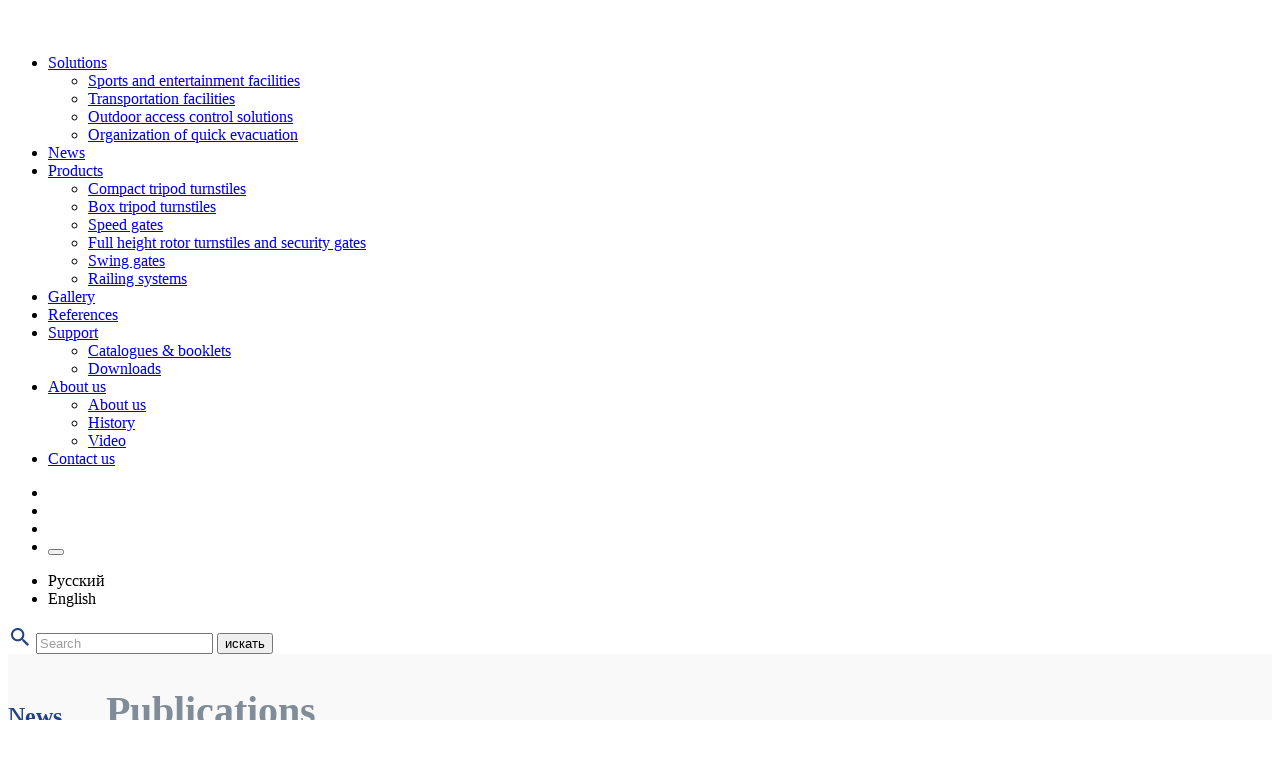

--- FILE ---
content_type: text/html; charset=utf-8
request_url: https://www.perco.com/news/?year=2024
body_size: 12368
content:
<!doctype html>
<html lang="en">
<head>
	<meta charset="utf-8" />
	<meta name="viewport" content="width=device-width, initial-scale=1.0">
    	<meta name="robots" content=""/>
	<!--meta http-equiv="expires" content="Fri, 16 Feb 2018 11:30:00 GMT"-->
	<title>Company News | PERCo 2024 | PERCo</title>
    
	<meta name="keywords" content="turnstiles, access control systems, turnstile manufacturer" />
	<meta name="description" content="PERCo news about innovations in turnstiles and access control systems, participation in international exhibitions, new soft and other events in company’s life" />
	<script type="text/javascript" data-skip-moving="true">(function(w, d, n) {var cl = "bx-core";var ht = d.documentElement;var htc = ht ? ht.className : undefined;if (htc === undefined || htc.indexOf(cl) !== -1){return;}var ua = n.userAgent;if (/(iPad;)|(iPhone;)/i.test(ua)){cl += " bx-ios";}else if (/Android/i.test(ua)){cl += " bx-android";}cl += (/(ipad|iphone|android|mobile|touch)/i.test(ua) ? " bx-touch" : " bx-no-touch");cl += w.devicePixelRatio && w.devicePixelRatio >= 2? " bx-retina": " bx-no-retina";var ieVersion = -1;if (/AppleWebKit/.test(ua)){cl += " bx-chrome";}else if ((ieVersion = getIeVersion()) > 0){cl += " bx-ie bx-ie" + ieVersion;if (ieVersion > 7 && ieVersion < 10 && !isDoctype()){cl += " bx-quirks";}}else if (/Opera/.test(ua)){cl += " bx-opera";}else if (/Gecko/.test(ua)){cl += " bx-firefox";}if (/Macintosh/i.test(ua)){cl += " bx-mac";}ht.className = htc ? htc + " " + cl : cl;function isDoctype(){if (d.compatMode){return d.compatMode == "CSS1Compat";}return d.documentElement && d.documentElement.clientHeight;}function getIeVersion(){if (/Opera/i.test(ua) || /Webkit/i.test(ua) || /Firefox/i.test(ua) || /Chrome/i.test(ua)){return -1;}var rv = -1;if (!!(w.MSStream) && !(w.ActiveXObject) && ("ActiveXObject" in w)){rv = 11;}else if (!!d.documentMode && d.documentMode >= 10){rv = 10;}else if (!!d.documentMode && d.documentMode >= 9){rv = 9;}else if (d.attachEvent && !/Opera/.test(ua)){rv = 8;}if (rv == -1 || rv == 8){var re;if (n.appName == "Microsoft Internet Explorer"){re = new RegExp("MSIE ([0-9]+[\.0-9]*)");if (re.exec(ua) != null){rv = parseFloat(RegExp.$1);}}else if (n.appName == "Netscape"){rv = 11;re = new RegExp("Trident/.*rv:([0-9]+[\.0-9]*)");if (re.exec(ua) != null){rv = parseFloat(RegExp.$1);}}}return rv;}})(window, document, navigator);</script>


<link href="/css/perco-2023/novosti.css?17247588927671" type="text/css"  rel="stylesheet" />
<link href="/scripts/swiper/swiper-bundle.min.css?164978665215817" type="text/css"  rel="stylesheet" />
<link href="/bitrix/templates/PERCo-2023/components/bitrix/news.list/news_list2024/style.css?17670938416120" type="text/css"  rel="stylesheet" />
<link href="/bitrix/templates/PERCo-2023/components/perco/subscribe.edit/perco.subscribe2024/style.css?17670935865817" type="text/css"  rel="stylesheet" />
<link href="/css/perco-2023/forms.css?176709050711922" type="text/css"  data-template-style="true"  rel="stylesheet" />
<link href="/bitrix/templates/PERCo-2023/components/bitrix/news.list/muiNav/style.css?15094396761646" type="text/css"  data-template-style="true"  rel="stylesheet" />
<link href="/bitrix/templates/PERCo-2023/components/bitrix/menu/2023_top_menu/style.css?1720689782282" type="text/css"  data-template-style="true"  rel="stylesheet" />
<link href="/bitrix/templates/PERCo-2023/styles.css?169743874736" type="text/css"  data-template-style="true"  rel="stylesheet" />
<link href="/bitrix/templates/PERCo-2023/template_styles.css?176856014557390" type="text/css"  data-template-style="true"  rel="stylesheet" />
<link href="/css/perco-2023/grid.css?17031474698629" type="text/css"  data-template-style="true"  rel="stylesheet" />
				<link rel="preconnect" href="https://bitrix.info">
    <link type="text/css" href="/bitrix/templates/PERCo-2023/template_styles_old.css" rel="stylesheet">

    <link type="text/css" href="/scripts/lightgallery/css/lightgallery.min.css" rel="stylesheet">
		<link type="text/css" href="/scripts/lightslider/css/lightslider.min.css" rel="stylesheet"/>
		    		






<link rel="icon" href="/images/2023/perco_favicon.svg" type="image/svg+xml">
<link rel="next" href="https://www.perco.com?year=2023" />
<link rel="prev" href="https://www.perco.com?year=2025" />
<link href="https://www.perco.com/news/?year=2024" rel="canonical" />
<meta property="og:title" content="Company News | PERCo 2024 | PERCo">
<meta property="og:description" content="PERCo news about innovations in turnstiles and access control systems, participation in international exhibitions, new soft and other events in company’s life">
<meta property="og:url" content="https://www.perco.com/news/?year=2024">
<meta property="og:site_name" content="PERCo - security equipment manufacturer">
<meta property="og:image" content="https://www.perco.com/images/2023/logo/markup_logo.png">
<meta property="og:type" content="website">



			<!-- Yandex.Metrika counter -->
<noscript><div><img src="https://mc.yandex.ru/watch/22880947" style="position:absolute; left:-9999px;" alt="" /></div></noscript>
<!-- /Yandex.Metrika counter -->
    <!-- Google Tag Manager -->
        <!-- End Google Tag Manager -->
    	        <!-- Google tag (gtag.js) -->
                        </head>
<body class="Site" itemscope itemtype="https://schema.org/CollectionPage">
<!--
These webfonts were purchased at www.ParaType.com
You can purchase them too. Please don't steal them.

Please don't remove this notice. Thanks.
-->	



<pre style="display: none;">NULL
</pre><pre style="display: none;">string(0) ""
</pre>



<header class="header">
    <div class="container header-wrapper">
        <a href="/">
            <img class="main-logo" src="/images/2023/logo.svg">
        </a>
        <div class="top-menu-wrapper">
              <!-- <nav role="navigation" itemscope itemtype="https://schema.org/SiteNavigationElement"> -->
    <ul class="top-menu">
<li class="main-top has-children"><a class="main-link" href="/solutions/">Solutions</a><div class="arrow-sub"></div>
<div class="submenu-container no-children">
<div class="container">
<div class="level-back"></div>
<ul class="submenu-one "><li><a href="/solutions/sports-and-entertainment-facilities/">Sports and entertainment facilities</a></li><li><a href="/solutions/transportation-facilities/">Transportation facilities</a></li><li><a href="/solutions/organization-of-access-control-outside/">Outdoor access control solutions</a></li><li><a href="/solutions/organization-of-quick-evacuation/">Organization of quick evacuation</a></li></ul></div>
</div>
</li><li class="main-top selected"><a class="main-link" href="/news/">News</a></li><li class="main-top has-children"><a class="main-link" href="/products/">Products</a><div class="arrow-sub"></div>
<div class="submenu-container no-children">
<div class="container">
<div class="level-back"></div>
<ul class="submenu-one "><li><a href="/products/compact-tripod-turnstiles/">Compact tripod turnstiles</a></li><li><a href="/products/box-tripod-turnstiles/">Box tripod turnstiles</a></li><li><a href="/products/speed-gates/">Speed gates</a></li><li><a href="/products/full-height-rotor-turnstiles-and-security-gates/">Full height rotor turnstiles and security gates</a></li><li><a href="/products/swing-gates/">Swing gates</a></li><li><a href="/products/railing-systems/">Railing systems</a></li></ul></div>
</div>
</li><li class="main-top"><a class="main-link" href="/gallery/">Gallery</a></li><li class="main-top"><a class="main-link" href="/references/">References</a></li><li class="main-top has-children"><a class="main-link" href="/support/">Support</a><div class="arrow-sub"></div>
<div class="submenu-container no-children">
<div class="container">
<div class="level-back"></div>
<ul class="submenu-one "><li><a href="/support/catalogues-booklets.php">Catalogues & booklets</a></li><li><a href="/support/downloads.php">Downloads</a></li></ul></div>
</div>
</li><li class="main-top has-children"><a class="main-link" href="/about/">About us</a><div class="arrow-sub"></div>
<div class="submenu-container no-children">
<div class="container">
<div class="level-back"></div>
<ul class="submenu-one "><li class="only-mob"><a href="/about/">About us</a></li><li><a href="/about/history.php">History</a></li><li><a href="/about/video/">Video</a></li></ul></div>
</div>
</li><li class="main-top"><a class="main-link" href="/contacts/">Contact us</a></li>    </ul>
        </div>
        <ul class="top-menu-icons">
            <li id="world"></li>
            <li id="search"></li>
            <li id="close"></li>
            <li id="hamb">
                <button type="button" class="hamburger-btn">
                    <span></span>
                    <span></span>
                    <span></span>
                </button>
            </li>
        </ul>


    </div>
    <div class="lang-panel">
        <ul class="lang-switch">
            <li data-lang="ru">Русский</li>
            <li data-lang="en">English</li>
        </ul>
    </div>
</header>
<div class="search-wrapper">
    <div class="container">
        <form class="search-form" action="/search.php">
            <img src="/images/2023/search-blue.svg">
                        <input type="search" class="search-field" placeholder="Search" value="" name="q" title="Search">
            <button class="search-btn">искать</button>
        </form>

        <div class="search-results"></div>
    </div>
</div>
<main class="Site-content " id="container" itemprop="mainContentOfPage"><section class="news-section-new">
    <div class="container">
<h1 > News</h1>
<div class="title-inactive"><a href="/news/articles/">Publications</a></div>                <div class="new-filter-wrapper">
            <div class="new-filter">
                <div class="swiper-wrapper"><div class="swiper-slide"><span><a href="https://www.perco.com/news/">2026</a></span></div><div class="swiper-slide"><span><a href="?year=2025">2025</a></span></div><div class="swiper-slide"><span class="active">2024</span></div><div class="swiper-slide"><span><a href="?year=2023">2023</a></span></div><div class="swiper-slide"><span><a href="?year=2022">2022</a></span></div><div class="swiper-slide"><span><a href="?year=2021">2021</a></span></div><div class="swiper-slide"><span><a href="?year=2020">2020</a></span></div><div class="swiper-slide"><span><a href="?year=2019">2019</a></span></div><div class="swiper-slide"><span><a href="?year=2018">2018</a></span></div><div class="swiper-slide"><span><a href="?year=2017">2017</a></span></div><div class="swiper-slide"><span><a href="?year=2016">2016</a></span></div><div class="swiper-slide"><span><a href="?year=2015">2015</a></span></div><div class="swiper-slide"><span><a href="?year=2014">2014</a></span></div><div class="swiper-slide"><span><a href="?year=2013">2013</a></span></div><div class="swiper-slide"><span><a href="?year=2012">2012</a></span></div><div class="swiper-slide"><span><a href="?year=2011">2011</a></span></div><div class="swiper-slide"><span><a href="?year=2010">2010</a></span></div><div class="swiper-slide"><span><a href="?year=2009">2009</a></span></div><div class="swiper-slide"><span><a href="?year=2008">2008</a></span></div><div class="swiper-slide"><span><a href="?year=2007">2007</a></span></div><div class="swiper-slide"><span><a href="?year=2006">2006</a></span></div><div class="swiper-slide"><span><a href="?year=2005">2005</a></span></div><div class="swiper-slide"><span><a href="?year=2004">2004</a></span></div></div>

                    <div class="swiper-year-next"></div>
                    <div class="swiper-year-prev"></div>

            </div>
        </div>
<div class="filsub" style="margin-top: 40px;">
		<div class="content">
		<div class="tab novosti" id="novosti">
			<div class="filter"><div class="swiper-slide"><span><a href="https://www.perco.com/news/">2026</a></span></div> | <div class="swiper-slide"><span><a href="?year=2025">2025</a></span></div> | <div class="swiper-slide"><span class="active">2024</span></div> | <div class="swiper-slide"><span><a href="?year=2023">2023</a></span></div> | <div class="swiper-slide"><span><a href="?year=2022">2022</a></span></div> | <div class="swiper-slide"><span><a href="?year=2021">2021</a></span></div> | <div class="swiper-slide"><span><a href="?year=2020">2020</a></span></div> | <div class="swiper-slide"><span><a href="?year=2019">2019</a></span></div> | <div class="swiper-slide"><span><a href="?year=2018">2018</a></span></div> | <div class="swiper-slide"><span><a href="?year=2017">2017</a></span></div> | <div class="swiper-slide"><span><a href="?year=2016">2016</a></span></div> | <div class="swiper-slide"><span><a href="?year=2015">2015</a></span></div> | <div class="swiper-slide"><span><a href="?year=2014">2014</a></span></div> | <div class="swiper-slide"><span><a href="?year=2013">2013</a></span></div> | <div class="swiper-slide"><span><a href="?year=2012">2012</a></span></div> | <div class="swiper-slide"><span><a href="?year=2011">2011</a></span></div> | <div class="swiper-slide"><span><a href="?year=2010">2010</a></span></div> | <div class="swiper-slide"><span><a href="?year=2009">2009</a></span></div> | <div class="swiper-slide"><span><a href="?year=2008">2008</a></span></div> | <div class="swiper-slide"><span><a href="?year=2007">2007</a></span></div> | <div class="swiper-slide"><span><a href="?year=2006">2006</a></span></div> | <div class="swiper-slide"><span><a href="?year=2005">2005</a></span></div> | <div class="swiper-slide"><span><a href="?year=2004">2004</a></span></div></div>			<div id="news">

	<a href="/news/perco-at-international-exhibition-in-india-2024.php" class="news_item active">

			<div class="image_preview">
				<img alt="PERCo at International Exhibition in India" src="/images/2023/news/2024/mumbai/prev1.webp" />
			</div>
			<div class="news_preview">
				<div class="name-wrapper">
                    <div class="name">PERCo at International Exhibition in India</div>
                    <div class="date-block tab">25.12.2024</div>
                </div>
				<div class="text"><p>In early December, PERCo equipment was presented at the ISEE exhibition in Mumbai.</p></div>
				<div class="more">
                    <div>more</div>

				</div>
			</div>
            <div class="date-block">25.12.2024</div>
	</a>
	<a href="/news/perco-invites-you-to-intersec-2025.php" class="news_item active">

			<div class="image_preview">
				<img alt="PERCo invites you to Intersec 2025" src="/images/2023/news/2024/intersec-2025/anons.webp" />
			</div>
			<div class="news_preview">
				<div class="name-wrapper">
                    <div class="name">PERCo invites you to Intersec 2025</div>
                    <div class="date-block tab">19.12.2024</div>
                </div>
				<div class="text"><p>PERCo products will be presented at the Intersec International Security Exhibition on January 14-16, 2025 in Dubai, the UAE.</p></div>
				<div class="more">
                    <div>more</div>

				</div>
			</div>
            <div class="date-block">19.12.2024</div>
	</a>
	<a href="/news/partners-from-the-uae-qatar-and-saudi-arabia-visit-perco.php" class="news_item active">

			<div class="image_preview">
				<img alt="Partners from the UAE, Qatar, and Saudi Arabia visit PERCo" src="/images/2023/news/2024/sa-partners2/prev2.webp" />
			</div>
			<div class="news_preview">
				<div class="name-wrapper">
                    <div class="name">Partners from the UAE, Qatar, and Saudi Arabia visit PERCo</div>
                    <div class="date-block tab">11.12.2024</div>
                </div>
				<div class="text"><p>At the end of November, representatives of Stebilex Systems visited PERCo under the Middle East market development program.</p></div>
				<div class="more">
                    <div>more</div>

				</div>
			</div>
            <div class="date-block">11.12.2024</div>
	</a>
	<a href="/news/perco-at-international-exhibition-in-thailand.php" class="news_item active">

			<div class="image_preview">
				<img alt="PERCo at International Exhibition in Thailand" src="/images/2023/news/2024/thai/thai-prev.webp" />
			</div>
			<div class="news_preview">
				<div class="name-wrapper">
                    <div class="name">PERCo at International Exhibition in Thailand</div>
                    <div class="date-block tab">21.11.2024</div>
                </div>
				<div class="text"><p>From October 30th to November 1st, PERCo equipment was presented at the Secutech Thailand exhibition in Bangkok.</p></div>
				<div class="more">
                    <div>more</div>

				</div>
			</div>
            <div class="date-block">21.11.2024</div>
	</a>
	<a href="/news/new-top-covers-for-speed-gates.php" class="news_item active">

			<div class="image_preview">
				<img alt="Expansion of the range of speed gates" src="/images/2023/news/2024/covers/announce.webp" />
			</div>
			<div class="news_preview">
				<div class="name-wrapper">
                    <div class="name">Expansion of the range of speed gates</div>
                    <div class="date-block tab">08.11.2024</div>
                </div>
				<div class="text"><p>The range of PERCo speed gates with swing panels now includes models with top covers made entirely of stainless steel.</p>
</div>
				<div class="more">
                    <div>more</div>

				</div>
			</div>
            <div class="date-block">08.11.2024</div>
	</a>
	<a href="/news/partners-from-saudi-arabia-visit-perco-2024.php" class="news_item active">

			<div class="image_preview">
				<img alt="Partners from Saudi Arabia visit PERCo" src="/images/2023/news/2024/sa-partners/sap-prev.webp" />
			</div>
			<div class="news_preview">
				<div class="name-wrapper">
                    <div class="name">Partners from Saudi Arabia visit PERCo</div>
                    <div class="date-block tab">05.11.2024</div>
                </div>
				<div class="text"><p>In October, representatives of International Security & Communications Co., a partner of PERCo in Dammam, Saudi Arabia, visited the headquarters in Saint Petersburg to enhance the strategic partnership.</p></div>
				<div class="more">
                    <div>more</div>

				</div>
			</div>
            <div class="date-block">05.11.2024</div>
	</a>
	<a href="/news/training-workshop-in-dubai.php" class="news_item active">

			<div class="image_preview">
				<img alt="Training Workshop in Dubai" src="/images/2023/news/2024/Stebilex/i1-prev.webp" />
			</div>
			<div class="news_preview">
				<div class="name-wrapper">
                    <div class="name">Training Workshop in Dubai</div>
                    <div class="date-block tab">16.10.2024</div>
                </div>
				<div class="text"><p>In October, PERCo conducted a training workshop for the employees of Stebilex Systems, its partner in the UAE, at the customer experience center in Dubai.</p>
</div>
				<div class="more">
                    <div>more</div>

				</div>
			</div>
            <div class="date-block">16.10.2024</div>
	</a>
	<a href="/news/perco-at-intersec-saudi-arabia-2024.php" class="news_item active">

			<div class="image_preview">
				<img alt="PERCo at Intersec Saudi Arabia 2024" src="/images/2023/news/2024/intersec-sa-final/announce.webp" />
			</div>
			<div class="news_preview">
				<div class="name-wrapper">
                    <div class="name">PERCo at Intersec Saudi Arabia 2024</div>
                    <div class="date-block tab">04.10.2024</div>
                </div>
				<div class="text"><p>On October 1-3, PERCo equipment was presented at the Intersec Saudi Arabia exhibition, one of the leading security industry events in the Middle East.</p>
</div>
				<div class="more">
                    <div>more</div>

				</div>
			</div>
            <div class="date-block">04.10.2024</div>
	</a>
	<a href="/news/perco-at-the-fire-india-exhibition-2024.php" class="news_item active">

			<div class="image_preview">
				<img alt="PERCo at the Fire India exhibition 2024" src="/images/2023/news/2024/fire/fire-india-news.webp" />
			</div>
			<div class="news_preview">
				<div class="name-wrapper">
                    <div class="name">PERCo at the Fire India exhibition 2024</div>
                    <div class="date-block tab">03.10.2024</div>
                </div>
				<div class="text"><p>At the end of September, PERCo equipment was presented at Fire India, one of the region’s largest and oldest security events.</p>
</div>
				<div class="more">
                    <div>more</div>

				</div>
			</div>
            <div class="date-block">03.10.2024</div>
	</a>
	<a href="/news/perco-invites-you-to-intersec-saudi-arabia-2024.php" class="news_item active">

			<div class="image_preview">
				<img alt="PERCo invites you to Intersec Saudi Arabia 2024" src="/images/2023/news/2024/intersec-sa/intersec.webp" />
			</div>
			<div class="news_preview">
				<div class="name-wrapper">
                    <div class="name">PERCo invites you to Intersec Saudi Arabia 2024</div>
                    <div class="date-block tab">23.09.2024</div>
                </div>
				<div class="text"><p>PERCo equipment will be presented at the Intersec international security exhibition on October 1-3, 2024 in Riyadh, Saudi Arabia.</p></div>
				<div class="more">
                    <div>more</div>

				</div>
			</div>
            <div class="date-block">23.09.2024</div>
	</a>
	<a href="/news/perco-invites-you-to-fire-india-2024-new-delhi-2024.php" class="news_item">

			<div class="image_preview">
				<img alt="PERCo invites you to Fire India 2024 – New Delhi, 2024" src="/images/2023/news/2024/fire/fire-india-news.webp" />
			</div>
			<div class="news_preview">
				<div class="name-wrapper">
                    <div class="name">PERCo invites you to Fire India 2024 – New Delhi, 2024</div>
                    <div class="date-block tab">10.09.2024</div>
                </div>
				<div class="text"><p>PERCo equipment will be presented by Revroy, the company's key partner in India, at the Fire India 2024 exhibition on September 26-28 in New Delhi.</p>



</div>
				<div class="more">
                    <div>more</div>

				</div>
			</div>
            <div class="date-block">10.09.2024</div>
	</a>
	<a href="/news/perco-participated-in-a-security-equipment-seminar-in-egypt.php" class="news_item">

			<div class="image_preview">
				<img alt="PERCo Participated in a Security Equipment Seminar in Egypt" src="/images/2023/news/2024/egypt/announce.webp" />
			</div>
			<div class="news_preview">
				<div class="name-wrapper">
                    <div class="name">PERCo Participated in a Security Equipment Seminar in Egypt</div>
                    <div class="date-block tab">10.06.2024</div>
                </div>
				<div class="text"><p>On May 27th in Cairo, Egypt, Advanced Technology, a partner of PERCo, hosted a seminar for integrators, consultants, and security equipment users.</p></div>
				<div class="more">
                    <div>more</div>

				</div>
			</div>
            <div class="date-block">10.06.2024</div>
	</a>
	<a href="/news/perco-participated-in-a-security-equipment-seminar-in-saudi-arabia.php" class="news_item">

			<div class="image_preview">
				<img alt="PERCo Participated in a Security Equipment Seminar in Saudi Arabia" src="/images/2023/news/2024/seminar-oae/announce.webp" />
			</div>
			<div class="news_preview">
				<div class="name-wrapper">
                    <div class="name">PERCo Participated in a Security Equipment Seminar in Saudi Arabia</div>
                    <div class="date-block tab">29.02.2024</div>
                </div>
				<div class="text"><p>On February 26th in Riyadh, Saudi Arabia a seminar hosted by M.S.J. Security Systems, an esteemed partner of PERCo, brought together integrators and distributors of security equipment.</p></div>
				<div class="more">
                    <div>more</div>

				</div>
			</div>
            <div class="date-block">29.02.2024</div>
	</a>
	<a href="/news/perco-at-intersec-2024.php" class="news_item">

			<div class="image_preview">
				<img alt="PERCo at Intersec-2024" src="/images/2023/news/2024/intersec-uae-2024/news-poster-2024.webp" />
			</div>
			<div class="news_preview">
				<div class="name-wrapper">
                    <div class="name">PERCo at Intersec-2024</div>
                    <div class="date-block tab">23.01.2024</div>
                </div>
				<div class="text"><p>On January 16-18, PERCo equipment was presented at Intersec 2024, the 25th International Exhibition in Dubai, the UAE.</p></div>
				<div class="more">
                    <div>more</div>

				</div>
			</div>
            <div class="date-block">23.01.2024</div>
	</a>
	<a href="/news/perco-invites-you-to-intersec-2024.php" class="news_item">

			<div class="image_preview">
				<img alt="PERCo invites you to Intersec 2024" src="/images/2023/news/2024/intersec-2024/announce.webp" />
			</div>
			<div class="news_preview">
				<div class="name-wrapper">
                    <div class="name">PERCo invites you to Intersec 2024</div>
                    <div class="date-block tab">11.01.2024</div>
                </div>
				<div class="text"><p>PERCo equipment will be presented at the Intersec international security exhibition on January 16 -18, 2024 in Dubai, the UAE.</p></div>
				<div class="more">
                    <div>more</div>

				</div>
			</div>
            <div class="date-block">11.01.2024</div>
	</a>
	<a href="/news/perco-at-the-dubai-active-show-2023.php" class="news_item">

			<div class="image_preview">
				<img alt="PERCo at the Dubai Active Show" src="/images/2023/news/2024/das/announce.webp" />
			</div>
			<div class="news_preview">
				<div class="name-wrapper">
                    <div class="name">PERCo at the Dubai Active Show</div>
                    <div class="date-block tab">09.01.2024</div>
                </div>
				<div class="text"><p>At the end of the year, PERCo equipment was exhibited at the Dubai Active Show, the key event in the Middle Eastern and global wellness industry.</p></div>
				<div class="more">
                    <div>more</div>

				</div>
			</div>
            <div class="date-block">09.01.2024</div>
	</a>
<div class="news-show-more active">Learn more</div><div class="news-show-all active">Показать все</div></div>		</div>
	</div>
	<div class="sidebar">
		 
		
				<div class="news-menu">
			<ul>
				<a href="/news/" id="nov"><li class="sidebar-item active">News</li></a>
				<a href="/news/articles/" id="pub"><li class="sidebar-item">Publications</li></a>
			</ul>
		</div>
		 

		<div id="subscribe">
			<div id="comp_410d7e26bf6aa174331f87629e1e4af3"><div class="subscribe-edit">

<form action="/news/" method="post" class="new-form"><input type="hidden" name="bxajaxid" id="bxajaxid_410d7e26bf6aa174331f87629e1e4af3_8BACKi" value="410d7e26bf6aa174331f87629e1e4af3" /><input type="hidden" name="AJAX_CALL" value="Y" /><input type="hidden" name="sessid" id="sessid" value="0950856dd2ed8165e1eb31d1fb971fce" /><div id="head_subscribe" >Subscribe to</div>
<div class="head_subinfo"></div>
<div class="group">
	
	<input required type="text" name="EMAIL" value="" size="30" maxlength="255"  />
<input type="hidden" name="RUB_ID[]" value="3">	<label><input type="hidden" name="FORMAT" value="html" checked /></label>
	<label class="sub-mess">Enter your e-mail</label>
	<span class="highlight"></span>
    <span class="bar"></span>
</div>
<div class="custom-response">
    </div>
    <div class="subscr-agree">
        <div class="custom-checkbox agree-checkbox"></div>
        <span>I have read the <a href="/privacy-policy/">Privacy Policy</a> and agree to processing my personal data</span>
    </div>
        <div class="form-row captcha-wrapper sub">

        <div>Type text from image<font color="red"><span class="form-required starrequired">*</span></font></div>
        <input name="captcha_word" type="text" value="" />
        <input type="hidden" name="captcha_sid" value="0a139270b2e6138983784888eb96b6ef" />
        <img src="/bitrix/tools/captcha.php?captcha_sid=0a139270b2e6138983784888eb96b6ef" alt="CAPTCHA" style="max-width:fit-content;"/>

    </div>


    <button value="Send" name="Save" type="submit" disabled>
        <div>
                        Send        </div>
    </button>

<input type="hidden" name="PostAction" value="Add" />
<input type="hidden" name="ID" value="" />
</form></div></div>		</div>
	</div>
</div>
    </div> <!--container -->
</section>

<div class="popupWrapper">
	<div class="popup">
		<button class="popup-clsBtn">×</button>
		<div class="popup-txt">
			Unsubscribed		</div>
		<button class="popup-okBtn">ок</button>
	</div>
</div>


</main>
<footer class="footer eng flex-middle" itemscope itemtype="https://schema.org/WPFooter">
    <div class="container">
        <div class="footer-wrapper grid">
            <div class="footer-brand">
                <img class="footer-logo" src="/images/2023/eng/perco-logo-white.svg" >
                <p>Manufacturing security systems and equipment for 38 years</p>
                <ul class="footer-icons">
                    <li id="linkedin"><a href="//www.perco.com/redirect.php?site=https://www.linkedin.com/company/3540826&hash=48025afd0ed85ec9e03ee54472ac2164"></a></li>
                    <li id="youtube"><a href="//www.perco.com/redirect.php?site=https://www.youtube.com/percoweb&hash=a190bc6360a0475aaedd34f4ff98ecc0"></a></li>
                    
                </ul>
            </div>

            <div class="footer-eng-main">
                <div class="in-touch">Get in touch</div>
                <div class="eng-contacts">
                    <p><a href="tel:+97148348561">+971 4 834 8561</a></p>
                    <p><a href="mailto:sales@perco.ae">sales@perco.ae</a></p>
                </div>
                <div class="eng-address">
                    3607, Platinum Tower<br>Cluster I<br>Jumeirah Lakes Towers<br>Dubai, the UAE<br>PO Box 449496
                </div>
                <ul class="eng-bottom-nav">
                    <li><a href="/products/">Products</a></li>
                    <li><a href="/references/">References</a></li>
                    <li><a href="/support/downloads.php">Downloads</a></li>
                    <li><a href="/privacy-policy/">Privacy policy</a></li>
                </ul>
            </div>
        </div>
    </div>
</footer>
<script type="application/ld+json">
</script>
<button class="btn-up is-hidden"></button>

	<div class="cookie-warning" id="cookie-warning-en">
		<div class="block">
			<div class="text">
				<p>«PERCo» <a href="/privacy-policy/cookies.php">uses «cookie» files</a> to personalize the services and to increase website usability. «Cookies» are little text files containing information about previous website visits.</p>
				<p>If you don't want to use «cookie» files, please change browser settings. </p>
			</div>
			<div class="close" onclick="closeWarningEn()">
				<span class="icon"></span>
			</div>
		</div>
	</div>
<section class="modal-window" id="question-form">
    <div class="overlay dark"></div>
    <div class="modal-container form-popup">
        <div class="main-feedback contact-form">

        </div>
        <div class="modal-close2"></div>
    </div>
</section>
<div class="body-cover" style="pointer-events:none;"></div>
<script>console.log("site_id")</script><script>console.log("en")</script><script>console.log("s5")</script>
<script type="text/javascript"> var LANGUAGE_ID="en"; 	  var device="desktop";</script><script src="/scripts/jquery.min.js"></script>
<script src="/scripts/url.min.js"></script>


<script src="/scripts/lightgallery/js/lightgallery.js"></script>
<script src="/scripts/lightslider-new/js/lightslider.min.js"></script>
<script src="/scripts/lightgallery/js/lg-zoom.min.js"></script>
<script src="/scripts/lightgallery/js/lg-fullscreen.min.js"></script>

<script type="text/javascript">if(!window.BX)window.BX={};if(!window.BX.message)window.BX.message=function(mess){if(typeof mess==='object'){for(let i in mess) {BX.message[i]=mess[i];} return true;}};</script>
<script type="text/javascript">(window.BX||top.BX).message({'pull_server_enabled':'N','pull_config_timestamp':'0','pull_guest_mode':'N','pull_guest_user_id':'0'});(window.BX||top.BX).message({'PULL_OLD_REVISION':'This page must be reloaded to ensure proper site functioning and to continue work.'});</script>
<script type="text/javascript">(window.BX||top.BX).message({'JS_CORE_LOADING':'Loading...','JS_CORE_WINDOW_CLOSE':'Close','JS_CORE_WINDOW_EXPAND':'Expand','JS_CORE_WINDOW_NARROW':'Restore','JS_CORE_WINDOW_SAVE':'Save','JS_CORE_WINDOW_CANCEL':'Cancel','JS_CORE_H':'h','JS_CORE_M':'m','JS_CORE_S':'s','JS_CORE_NO_DATA':'- No data -','JSADM_AI_HIDE_EXTRA':'Hide extra items','JSADM_AI_ALL_NOTIF':'All notifications','JSADM_AUTH_REQ':'Authentication is required!','JS_CORE_WINDOW_AUTH':'Log In','JS_CORE_IMAGE_FULL':'Full size','JS_CORE_WINDOW_CONTINUE':'Continue'});</script><script type="text/javascript" src="/bitrix/js/main/core/core.js?1656915937478033"></script><script>BX.setJSList(['/bitrix/js/main/core/core_ajax.js','/bitrix/js/main/core/core_promise.js','/bitrix/js/main/polyfill/promise/js/promise.js','/bitrix/js/main/loadext/loadext.js','/bitrix/js/main/loadext/extension.js','/bitrix/js/main/polyfill/promise/js/promise.js','/bitrix/js/main/polyfill/find/js/find.js','/bitrix/js/main/polyfill/includes/js/includes.js','/bitrix/js/main/polyfill/matches/js/matches.js','/bitrix/js/ui/polyfill/closest/js/closest.js','/bitrix/js/main/polyfill/fill/main.polyfill.fill.js','/bitrix/js/main/polyfill/find/js/find.js','/bitrix/js/main/polyfill/matches/js/matches.js','/bitrix/js/main/polyfill/core/dist/polyfill.bundle.js','/bitrix/js/main/core/core.js','/bitrix/js/main/polyfill/intersectionobserver/js/intersectionobserver.js','/bitrix/js/main/lazyload/dist/lazyload.bundle.js','/bitrix/js/main/polyfill/core/dist/polyfill.bundle.js','/bitrix/js/main/parambag/dist/parambag.bundle.js']);
BX.setCSSList(['/bitrix/js/main/lazyload/dist/lazyload.bundle.css','/bitrix/js/main/parambag/dist/parambag.bundle.css']);</script>
<script type="text/javascript">(window.BX||top.BX).message({'LANGUAGE_ID':'en','FORMAT_DATE':'DD.MM.YYYY','FORMAT_DATETIME':'DD.MM.YYYY HH:MI:SS','COOKIE_PREFIX':'PERC_O','SERVER_TZ_OFFSET':'10800','UTF_MODE':'Y','SITE_ID':'s5','SITE_DIR':'/','USER_ID':'','SERVER_TIME':'1769322651','USER_TZ_OFFSET':'0','USER_TZ_AUTO':'Y','bitrix_sessid':'0950856dd2ed8165e1eb31d1fb971fce'});</script><script type="text/javascript" src="/bitrix/js/pull/protobuf/protobuf.js?1597070083274055"></script>
<script type="text/javascript" src="/bitrix/js/pull/protobuf/model.js?159707008370928"></script>
<script type="text/javascript" src="/bitrix/js/main/core/core_promise.js?15553130895220"></script>
<script type="text/javascript" src="/bitrix/js/rest/client/rest.client.js?160502040917414"></script>
<script type="text/javascript" src="/bitrix/js/pull/client/pull.client.js?165691580270481"></script>
<script type="text/javascript" src="/scripts/2023/all-scripts.js?176398947830922"></script>
<script type="text/javascript" src="/bitrix/templates/PERCo-2023/components/bitrix/menu/2023_top_menu/script.js?1497934608707"></script>
<script type="text/javascript" src="/scripts/novosti.js?16115729591200"></script>
<script type="text/javascript" src="/scripts/swiper/swiper-bundle.min.js?1667999356143630"></script>
<script type="text/javascript" src="/scripts/pages/novosti.js?17164822792126"></script>
<script type="text/javascript" src="/bitrix/templates/PERCo-2023/components/bitrix/news.list/news_list2024/script.js?1716381966856"></script>
<script type="text/javascript" src="/bitrix/templates/PERCo-2023/components/perco/subscribe.edit/perco.subscribe2024/script.js?1718379105543"></script>
<script type="text/javascript">var _ba = _ba || []; _ba.push(["aid", "7b7d01de38a581e90440af61ebe0b21c"]); _ba.push(["host", "www.perco.com"]); (function() {var ba = document.createElement("script"); ba.type = "text/javascript"; ba.async = true;ba.src = (document.location.protocol == "https:" ? "https://" : "http://") + "bitrix.info/ba.js";var s = document.getElementsByTagName("script")[0];s.parentNode.insertBefore(ba, s);})();</script>



<script src="/scripts/perco-scripts-01.js"></script>
<script type="text/javascript" >
   (function(m,e,t,r,i,k,a){m[i]=m[i]||function(){(m[i].a=m[i].a||[]).push(arguments)};
   m[i].l=1*new Date();k=e.createElement(t),a=e.getElementsByTagName(t)[0],k.async=1,k.src=r,a.parentNode.insertBefore(k,a)})
   (window, document, "script", "https://mc.yandex.ru/metrika/tag.js", "ym");

   ym(22880947, "init", {
        clickmap:true,
        trackLinks:true,
        accurateTrackBounce:true,
        webvisor:true
   });
</script>
<script>(function(w,d,s,l,i){w[l]=w[l]||[];w[l].push({'gtm.start':
                new Date().getTime(),event:'gtm.js'});var f=d.getElementsByTagName(s)[0],
            j=d.createElement(s),dl=l!='dataLayer'?'&l='+l:'';j.async=true;j.src=
            'https://www.googletagmanager.com/gtm.js?id='+i+dl;f.parentNode.insertBefore(j,f);
        })(window,document,'script','dataLayer','GTM-5B4P2CGG');</script>
<script src="https://secure.leadforensics.com/js/66184.js" ></script><script async src="https://www.googletagmanager.com/gtag/js?id=AW-10868808367">
        </script>
<script>
            window.dataLayer = window.dataLayer || [];
            function gtag(){dataLayer.push(arguments);}
            gtag('js', new Date());

            gtag('config', 'AW-10868808367');
        </script>
<script>console.log({"LID":"s1","~LID":"s1","SORT":"1","~SORT":"1","DEF":"Y","~DEF":"Y","ACTIVE":"Y","~ACTIVE":"Y","NAME":"PERCo","~NAME":"PERCo","DIR":"\/","~DIR":"\/","FORMAT_DATE":"DD.MM.YYYY","~FORMAT_DATE":"DD.MM.YYYY","FORMAT_DATETIME":"DD.MM.YYYY HH:MI:SS","~FORMAT_DATETIME":"DD.MM.YYYY HH:MI:SS","CHARSET":"utf-8","~CHARSET":"utf-8","LANGUAGE_ID":"ru","~LANGUAGE_ID":"ru","DOC_ROOT":"\/var\/www\/www-root\/data\/www\/perco.ru","~DOC_ROOT":"\/var\/www\/www-root\/data\/www\/perco.ru","DOMAIN_LIMITED":"Y","~DOMAIN_LIMITED":"Y","SERVER_NAME":"www.perco.ru","~SERVER_NAME":"www.perco.ru","SITE_NAME":"PERCo \u2014 \u0441\u0438\u0441\u0442\u0435\u043c\u044b \u0431\u0435\u0437\u043e\u043f\u0430\u0441\u043d\u043e\u0441\u0442\u0438","~SITE_NAME":"PERCo \u2014 \u0441\u0438\u0441\u0442\u0435\u043c\u044b \u0431\u0435\u0437\u043e\u043f\u0430\u0441\u043d\u043e\u0441\u0442\u0438","EMAIL":"","~EMAIL":"","WEEK_START":"1","~WEEK_START":"1","FORMAT_NAME":"#NAME# #LAST_NAME#","~FORMAT_NAME":"#NAME# #LAST_NAME#","CULTURE_ID":"1","~CULTURE_ID":"1","ID":"s1","~ID":"s1","SITE_ID":"s1","~SITE_ID":"s1","length(L.DIR)":"1","~length(L.DIR)":"1","ifnull(length(L.DOC_ROOT), 0)":"35","~ifnull(length(L.DOC_ROOT), 0)":"35","DIRECTION":"Y","~DIRECTION":"Y","DOMAINS":"www.perco.ru","~DOMAINS":"www.perco.ru","ABS_DOC_ROOT":"\/var\/www\/www-root\/data\/www\/perco.ru","~ABS_DOC_ROOT":"\/var\/www\/www-root\/data\/www\/perco.ru","SITE_URL":"https:\/\/www.perco.ru","~SITE_URL":"https:\/\/www.perco.ru"})</script><script>console.log({"LID":"s5","~LID":"s5","SORT":"5","~SORT":"5","DEF":"N","~DEF":"N","ACTIVE":"Y","~ACTIVE":"Y","NAME":"perco.com","~NAME":"perco.com","DIR":"\/","~DIR":"\/","FORMAT_DATE":"DD.MM.YYYY","~FORMAT_DATE":"DD.MM.YYYY","FORMAT_DATETIME":"DD.MM.YYYY HH:MI:SS","~FORMAT_DATETIME":"DD.MM.YYYY HH:MI:SS","CHARSET":"utf-8","~CHARSET":"utf-8","LANGUAGE_ID":"en","~LANGUAGE_ID":"en","DOC_ROOT":"\/var\/www\/www-root\/data\/www\/perco.com","~DOC_ROOT":"\/var\/www\/www-root\/data\/www\/perco.com","DOMAIN_LIMITED":"Y","~DOMAIN_LIMITED":"Y","SERVER_NAME":"www.perco.com","~SERVER_NAME":"www.perco.com","SITE_NAME":"PERCo - security equipment manufacturer","~SITE_NAME":"PERCo - security equipment manufacturer","EMAIL":"","~EMAIL":"","WEEK_START":"0","~WEEK_START":"0","FORMAT_NAME":"#NAME# #LAST_NAME#","~FORMAT_NAME":"#NAME# #LAST_NAME#","CULTURE_ID":"3","~CULTURE_ID":"3","ID":"s5","~ID":"s5","SITE_ID":"s5","~SITE_ID":"s5","length(L.DIR)":"1","~length(L.DIR)":"1","ifnull(length(L.DOC_ROOT), 0)":"36","~ifnull(length(L.DOC_ROOT), 0)":"36","DIRECTION":"Y","~DIRECTION":"Y","DOMAINS":"www.perco.com","~DOMAINS":"www.perco.com","ABS_DOC_ROOT":"\/var\/www\/www-root\/data\/www\/perco.com","~ABS_DOC_ROOT":"\/var\/www\/www-root\/data\/www\/perco.com"})</script><script>console.log({"s1":"ru","s5":"en"})</script><script>console.log({"s1":"https:\/\/www.perco.ru","s5":null})</script><script>console.log({"dirname":"\/news","basename":"?year=2024","filename":"?year=2024"})</script><script>console.log("multilang")</script><script>console.log([])</script><script>console.log("arlinks")</script><script>console.log([])</script><script>console.log("multilang")</script><script>console.log([])</script><script>console.log("https:\/\/www.perco.ru")</script><script>console.log("ru")</script><script>console.log({"scheme":"https","host":"www.perco.ru"})</script><script>console.log(null)</script><script>console.log("en")</script><script>console.log({"path":""})</script><script>console.log("sections_elements")</script><script>console.log({"ROOT":[{"ID":"2085","~ID":"2085","DEPTH_LEVEL":"2","~DEPTH_LEVEL":"2","NAME":"Compact tripod turnstiles","~NAME":"Compact tripod turnstiles","SECTION_PAGE_URL":"\/products_com\/compact-tripod-turnstiles\/","~SECTION_PAGE_URL":"\/products_com\/compact-tripod-turnstiles\/","IBLOCK_SECTION_ID":"2081","~IBLOCK_SECTION_ID":"2081","CODE":"compact-tripod-turnstiles","~CODE":"compact-tripod-turnstiles","EXTERNAL_ID":null,"~EXTERNAL_ID":null,"IBLOCK_TYPE_ID":"structure","~IBLOCK_TYPE_ID":"structure","IBLOCK_ID":"73","~IBLOCK_ID":"73","IBLOCK_CODE":"products_com","~IBLOCK_CODE":"products_com","IBLOCK_EXTERNAL_ID":null,"~IBLOCK_EXTERNAL_ID":null,"GLOBAL_ACTIVE":"Y","~GLOBAL_ACTIVE":"Y","SORT":"10","~SORT":"10","IS_SECTION":1,"LINK":"\/products\/compact-tripod-turnstiles\/"},{"ID":"2086","~ID":"2086","DEPTH_LEVEL":"2","~DEPTH_LEVEL":"2","NAME":"Box tripod turnstiles","~NAME":"Box tripod turnstiles","SECTION_PAGE_URL":"\/products_com\/box-tripod-turnstiles\/","~SECTION_PAGE_URL":"\/products_com\/box-tripod-turnstiles\/","IBLOCK_SECTION_ID":"2081","~IBLOCK_SECTION_ID":"2081","CODE":"box-tripod-turnstiles","~CODE":"box-tripod-turnstiles","EXTERNAL_ID":null,"~EXTERNAL_ID":null,"IBLOCK_TYPE_ID":"structure","~IBLOCK_TYPE_ID":"structure","IBLOCK_ID":"73","~IBLOCK_ID":"73","IBLOCK_CODE":"products_com","~IBLOCK_CODE":"products_com","IBLOCK_EXTERNAL_ID":null,"~IBLOCK_EXTERNAL_ID":null,"GLOBAL_ACTIVE":"Y","~GLOBAL_ACTIVE":"Y","SORT":"20","~SORT":"20","IS_SECTION":1,"LINK":"\/products\/box-tripod-turnstiles\/"},{"ID":"2087","~ID":"2087","DEPTH_LEVEL":"2","~DEPTH_LEVEL":"2","NAME":"Speed gates","~NAME":"Speed gates","SECTION_PAGE_URL":"\/products_com\/speed-gates\/","~SECTION_PAGE_URL":"\/products_com\/speed-gates\/","IBLOCK_SECTION_ID":"2081","~IBLOCK_SECTION_ID":"2081","CODE":"speed-gates","~CODE":"speed-gates","EXTERNAL_ID":null,"~EXTERNAL_ID":null,"IBLOCK_TYPE_ID":"structure","~IBLOCK_TYPE_ID":"structure","IBLOCK_ID":"73","~IBLOCK_ID":"73","IBLOCK_CODE":"products_com","~IBLOCK_CODE":"products_com","IBLOCK_EXTERNAL_ID":null,"~IBLOCK_EXTERNAL_ID":null,"GLOBAL_ACTIVE":"Y","~GLOBAL_ACTIVE":"Y","SORT":"30","~SORT":"30","IS_SECTION":1,"LINK":"\/products\/speed-gates\/"},{"ID":"2089","~ID":"2089","DEPTH_LEVEL":"2","~DEPTH_LEVEL":"2","NAME":"Full height rotor turnstiles and security gates","~NAME":"Full height rotor turnstiles and security gates","SECTION_PAGE_URL":"\/products_com\/full-height-rotor-turnstiles-and-security-gates\/","~SECTION_PAGE_URL":"\/products_com\/full-height-rotor-turnstiles-and-security-gates\/","IBLOCK_SECTION_ID":"2081","~IBLOCK_SECTION_ID":"2081","CODE":"full-height-rotor-turnstiles-and-security-gates","~CODE":"full-height-rotor-turnstiles-and-security-gates","EXTERNAL_ID":null,"~EXTERNAL_ID":null,"IBLOCK_TYPE_ID":"structure","~IBLOCK_TYPE_ID":"structure","IBLOCK_ID":"73","~IBLOCK_ID":"73","IBLOCK_CODE":"products_com","~IBLOCK_CODE":"products_com","IBLOCK_EXTERNAL_ID":null,"~IBLOCK_EXTERNAL_ID":null,"GLOBAL_ACTIVE":"Y","~GLOBAL_ACTIVE":"Y","SORT":"50","~SORT":"50","IS_SECTION":1,"LINK":"\/products\/full-height-rotor-turnstiles-and-security-gates\/"},{"ID":"2091","~ID":"2091","DEPTH_LEVEL":"2","~DEPTH_LEVEL":"2","NAME":"Swing gates","~NAME":"Swing gates","SECTION_PAGE_URL":"\/products_com\/swing-gates\/","~SECTION_PAGE_URL":"\/products_com\/swing-gates\/","IBLOCK_SECTION_ID":"2081","~IBLOCK_SECTION_ID":"2081","CODE":"swing-gates","~CODE":"swing-gates","EXTERNAL_ID":null,"~EXTERNAL_ID":null,"IBLOCK_TYPE_ID":"structure","~IBLOCK_TYPE_ID":"structure","IBLOCK_ID":"73","~IBLOCK_ID":"73","IBLOCK_CODE":"products_com","~IBLOCK_CODE":"products_com","IBLOCK_EXTERNAL_ID":null,"~IBLOCK_EXTERNAL_ID":null,"GLOBAL_ACTIVE":"Y","~GLOBAL_ACTIVE":"Y","SORT":"60","~SORT":"60","IS_SECTION":1,"LINK":"\/products\/swing-gates\/"},{"ID":"2090","~ID":"2090","DEPTH_LEVEL":"2","~DEPTH_LEVEL":"2","NAME":"Railing systems","~NAME":"Railing systems","SECTION_PAGE_URL":"\/products_com\/railing-systems\/","~SECTION_PAGE_URL":"\/products_com\/railing-systems\/","IBLOCK_SECTION_ID":"2081","~IBLOCK_SECTION_ID":"2081","CODE":"railing-systems","~CODE":"railing-systems","EXTERNAL_ID":null,"~EXTERNAL_ID":null,"IBLOCK_TYPE_ID":"structure","~IBLOCK_TYPE_ID":"structure","IBLOCK_ID":"73","~IBLOCK_ID":"73","IBLOCK_CODE":"products_com","~IBLOCK_CODE":"products_com","IBLOCK_EXTERNAL_ID":null,"~IBLOCK_EXTERNAL_ID":null,"GLOBAL_ACTIVE":"Y","~GLOBAL_ACTIVE":"Y","SORT":"70","~SORT":"70","IS_SECTION":1,"LINK":"\/products\/railing-systems\/"}]})</script><script>console.log([{"TEXT":"Solutions","LINK":"\/solutions\/","SELECTED":false,"PERMISSION":"R","ADDITIONAL_LINKS":[],"ITEM_TYPE":"D","ITEM_INDEX":0,"PARAMS":[],"CHAIN":["Solutions"],"DEPTH_LEVEL":1,"IS_PARENT":true,"SUB_ITEMS":[{"TEXT":"Sports and entertainment facilities","LINK":"\/solutions\/sports-and-entertainment-facilities\/","SELECTED":false,"PERMISSION":"R","ADDITIONAL_LINKS":[],"ITEM_TYPE":"D","ITEM_INDEX":0,"PARAMS":{"FROM_IBLOCK":true,"IS_PARENT":false,"DEPTH_LEVEL":1},"CHAIN":["Solutions","Sports and entertainment facilities"],"DEPTH_LEVEL":2,"IS_PARENT":false},{"TEXT":"Transportation facilities","LINK":"\/solutions\/transportation-facilities\/","SELECTED":false,"PERMISSION":"R","ADDITIONAL_LINKS":[],"ITEM_TYPE":"D","ITEM_INDEX":1,"PARAMS":{"FROM_IBLOCK":true,"IS_PARENT":false,"DEPTH_LEVEL":1},"CHAIN":["Solutions","Transportation facilities"],"DEPTH_LEVEL":2,"IS_PARENT":false},{"TEXT":"Outdoor access control solutions","LINK":"\/solutions\/organization-of-access-control-outside\/","SELECTED":false,"PERMISSION":"R","ADDITIONAL_LINKS":[],"ITEM_TYPE":"D","ITEM_INDEX":2,"PARAMS":{"FROM_IBLOCK":true,"IS_PARENT":false,"DEPTH_LEVEL":1},"CHAIN":["Solutions","Outdoor access control solutions"],"DEPTH_LEVEL":2,"IS_PARENT":false},{"TEXT":"Organization of quick evacuation","LINK":"\/solutions\/organization-of-quick-evacuation\/","SELECTED":false,"PERMISSION":"R","ADDITIONAL_LINKS":[],"ITEM_TYPE":"D","ITEM_INDEX":3,"PARAMS":{"FROM_IBLOCK":true,"IS_PARENT":false,"DEPTH_LEVEL":1},"CHAIN":["Solutions","Organization of quick evacuation"],"DEPTH_LEVEL":2,"IS_PARENT":false}]},{"TEXT":"News","LINK":"\/news\/","SELECTED":true,"PERMISSION":"R","ADDITIONAL_LINKS":[],"ITEM_TYPE":"D","ITEM_INDEX":1,"PARAMS":[],"CHAIN":["News"],"DEPTH_LEVEL":1,"IS_PARENT":false,"SUB_ITEMS":[]},{"TEXT":"Products","LINK":"\/products\/","SELECTED":false,"PERMISSION":"R","ADDITIONAL_LINKS":[],"ITEM_TYPE":"D","ITEM_INDEX":2,"PARAMS":[],"CHAIN":["Products"],"DEPTH_LEVEL":1,"IS_PARENT":true,"SUB_ITEMS":[{"TEXT":"Compact tripod turnstiles","LINK":"\/products\/compact-tripod-turnstiles\/","SELECTED":false,"PERMISSION":"R","ADDITIONAL_LINKS":[],"ITEM_TYPE":"D","ITEM_INDEX":0,"PARAMS":{"FROM_IBLOCK":true,"IS_PARENT":false,"DEPTH_LEVEL":1},"CHAIN":["Products","Compact tripod turnstiles"],"DEPTH_LEVEL":2,"IS_PARENT":false},{"TEXT":"Box tripod turnstiles","LINK":"\/products\/box-tripod-turnstiles\/","SELECTED":false,"PERMISSION":"R","ADDITIONAL_LINKS":[],"ITEM_TYPE":"D","ITEM_INDEX":1,"PARAMS":{"FROM_IBLOCK":true,"IS_PARENT":false,"DEPTH_LEVEL":1},"CHAIN":["Products","Box tripod turnstiles"],"DEPTH_LEVEL":2,"IS_PARENT":false},{"TEXT":"Speed gates","LINK":"\/products\/speed-gates\/","SELECTED":false,"PERMISSION":"R","ADDITIONAL_LINKS":[],"ITEM_TYPE":"D","ITEM_INDEX":2,"PARAMS":{"FROM_IBLOCK":true,"IS_PARENT":false,"DEPTH_LEVEL":1},"CHAIN":["Products","Speed gates"],"DEPTH_LEVEL":2,"IS_PARENT":false},{"TEXT":"Full height rotor turnstiles and security gates","LINK":"\/products\/full-height-rotor-turnstiles-and-security-gates\/","SELECTED":false,"PERMISSION":"R","ADDITIONAL_LINKS":[],"ITEM_TYPE":"D","ITEM_INDEX":3,"PARAMS":{"FROM_IBLOCK":true,"IS_PARENT":false,"DEPTH_LEVEL":1},"CHAIN":["Products","Full height rotor turnstiles and security gates"],"DEPTH_LEVEL":2,"IS_PARENT":false},{"TEXT":"Swing gates","LINK":"\/products\/swing-gates\/","SELECTED":false,"PERMISSION":"R","ADDITIONAL_LINKS":[],"ITEM_TYPE":"D","ITEM_INDEX":4,"PARAMS":{"FROM_IBLOCK":true,"IS_PARENT":false,"DEPTH_LEVEL":1},"CHAIN":["Products","Swing gates"],"DEPTH_LEVEL":2,"IS_PARENT":false},{"TEXT":"Railing systems","LINK":"\/products\/railing-systems\/","SELECTED":false,"PERMISSION":"R","ADDITIONAL_LINKS":[],"ITEM_TYPE":"D","ITEM_INDEX":5,"PARAMS":{"FROM_IBLOCK":true,"IS_PARENT":false,"DEPTH_LEVEL":1},"CHAIN":["Products","Railing systems"],"DEPTH_LEVEL":2,"IS_PARENT":false}]},{"TEXT":"Gallery","LINK":"\/gallery\/","SELECTED":false,"PERMISSION":"R","ADDITIONAL_LINKS":[],"ITEM_TYPE":"D","ITEM_INDEX":3,"PARAMS":[],"CHAIN":["Gallery"],"DEPTH_LEVEL":1,"IS_PARENT":false,"SUB_ITEMS":[]},{"TEXT":"References","LINK":"\/references\/","SELECTED":false,"PERMISSION":"R","ADDITIONAL_LINKS":[],"ITEM_TYPE":"D","ITEM_INDEX":4,"PARAMS":[],"CHAIN":["References"],"DEPTH_LEVEL":1,"IS_PARENT":false,"SUB_ITEMS":[]},{"TEXT":"Support","LINK":"\/support\/","SELECTED":false,"PERMISSION":"R","ADDITIONAL_LINKS":[],"ITEM_TYPE":"D","ITEM_INDEX":5,"PARAMS":[],"CHAIN":["Support"],"DEPTH_LEVEL":1,"IS_PARENT":true,"SUB_ITEMS":[{"TEXT":"Catalogues & booklets","LINK":"\/support\/catalogues-booklets.php","SELECTED":false,"PERMISSION":"R","ADDITIONAL_LINKS":[],"ITEM_TYPE":"P","ITEM_INDEX":0,"PARAMS":{"IMAGE":"\/images\/icons\/reclame.svg"},"CHAIN":["Support","Catalogues & booklets"],"DEPTH_LEVEL":2,"IS_PARENT":false},{"TEXT":"Downloads","LINK":"\/support\/downloads.php","SELECTED":false,"PERMISSION":"R","ADDITIONAL_LINKS":[],"ITEM_TYPE":"P","ITEM_INDEX":1,"PARAMS":{"IMAGE":"\/images\/icons\/documents.svg"},"CHAIN":["Support","Downloads"],"DEPTH_LEVEL":2,"IS_PARENT":false}]},{"TEXT":"About us","LINK":"\/about\/","SELECTED":false,"PERMISSION":"R","ADDITIONAL_LINKS":[],"ITEM_TYPE":"D","ITEM_INDEX":6,"PARAMS":[],"CHAIN":["About us"],"DEPTH_LEVEL":1,"IS_PARENT":true,"SUB_ITEMS":[{"TEXT":"About us","LINK":"\/about\/","SELECTED":false,"PERMISSION":"R","ADDITIONAL_LINKS":[],"ITEM_TYPE":"D","ITEM_INDEX":0,"PARAMS":{"menu_item_class":"only-mob"},"CHAIN":["About us","About us"],"DEPTH_LEVEL":2,"IS_PARENT":false},{"TEXT":"History","LINK":"\/about\/history.php","SELECTED":false,"PERMISSION":"R","ADDITIONAL_LINKS":[],"ITEM_TYPE":"P","ITEM_INDEX":1,"PARAMS":[],"CHAIN":["About us","History"],"DEPTH_LEVEL":2,"IS_PARENT":false},{"TEXT":"Video","LINK":"\/about\/video\/","SELECTED":false,"PERMISSION":"R","ADDITIONAL_LINKS":[],"ITEM_TYPE":"D","ITEM_INDEX":2,"PARAMS":[],"CHAIN":["About us","Video"],"DEPTH_LEVEL":2,"IS_PARENT":false}]},{"TEXT":"Contact us","LINK":"\/contacts\/","SELECTED":false,"PERMISSION":"R","ADDITIONAL_LINKS":[],"ITEM_TYPE":"D","ITEM_INDEX":7,"PARAMS":[],"CHAIN":["Contact us"],"DEPTH_LEVEL":1,"IS_PARENT":false,"SUB_ITEMS":[]}])</script><script>console.log("en")</script>
<script>console.log("shablon news_list2024")</script><script>
	(() => {
		window.addEventListener('load', () => {
			if (document.querySelector('.errortext') && document.querySelector('.errortext') != '' && (window.location.search.match(/action=confirm/gi) || window.location.search.match(/action=unsubscribe/gi))) {
				console.log('daa');
				console.log(document.querySelector('h1'));
				document.querySelector('h1').innerText = 'ОШИБКА';

			}
		});
	})();
</script>
<script>console.log({"year":"2024","CONFIRM_CODE":""})</script><script>console.log("arResult")</script><script>console.log({"MESSAGE":[],"ERROR":[],"ID":0,"SUBSCRIPTION":null,"ALLOW_ANONYMOUS":"Y","SHOW_AUTH_LINKS":"N","FORM_ACTION":"\/news\/","ALLOW_REGISTER":"Y","RUBRICS":[{"ID":"54","NAME":"How to choose a turnstile","DESCRIPTION":"","CHECKED":false},{"ID":"53","NAME":"PERCo introduction","DESCRIPTION":"","CHECKED":false},{"ID":"55","NAME":"PERCo new products","DESCRIPTION":"","CHECKED":false},{"ID":"60","NAME":"Subscription - Day reminder about the webinar","DESCRIPTION":"","CHECKED":false},{"ID":"42","NAME":"\u041d\u043e\u0432\u043e\u0435 \u0432 \u0442\u043e\u0432\u0430\u0440\u0430\u0445 en","DESCRIPTION":"","CHECKED":false},{"ID":"3","NAME":"PERCo Newsletter","DESCRIPTION":"","CHECKED":false}],"REQUEST":{"RUBRICS_PARAM":"","CONFIRM_CODE":"","EMAIL":"","PASSWORD":"","LOGIN":"","NEW_LOGIN":"","NEW_PASSWORD":"","CONFIRM_PASSWORD":""}})</script><script type="text/javascript">
function _processform_8BACKi(){
	if (BX('bxajaxid_410d7e26bf6aa174331f87629e1e4af3_8BACKi'))
	{
		var obForm = BX('bxajaxid_410d7e26bf6aa174331f87629e1e4af3_8BACKi').form;
		BX.bind(obForm, 'submit', function() {BX.ajax.submitComponentForm(this, 'comp_410d7e26bf6aa174331f87629e1e4af3', true)});
	}
	BX.removeCustomEvent('onAjaxSuccess', _processform_8BACKi);
}
if (BX('bxajaxid_410d7e26bf6aa174331f87629e1e4af3_8BACKi'))
	_processform_8BACKi();
else
	BX.addCustomEvent('onAjaxSuccess', _processform_8BACKi);
</script>
<script>console.log("schema_news_listing")</script><script>console.log({"title":"Company News | PERCo 2024 | PERCo","uri":"\/news\/?year=2024","description":"PERCo news about innovations in turnstiles and access control systems, participation in international exhibitions, new soft and other events in company\u2019s life","sitename":"PERCo - security equipment manufacturer","canonical":"https:\/\/www.perco.com\/news\/?year=2024","sku_price":false,"sku_3d_url":false,"datePublished":false,"dateModified":false,"section_listing":"[{\"url\":\"\\\/news\\\/perco-at-international-exhibition-in-india-2024.php\",\"name\":\"PERCo at International Exhibition in India\",\"img\":\"\\\/images\\\/2023\\\/news\\\/2024\\\/mumbai\\\/prev1.webp\"},{\"url\":\"\\\/news\\\/perco-invites-you-to-intersec-2025.php\",\"name\":\"PERCo invites you to Intersec 2025\",\"img\":\"\\\/images\\\/2023\\\/news\\\/2024\\\/intersec-2025\\\/anons.webp\"},{\"url\":\"\\\/news\\\/partners-from-the-uae-qatar-and-saudi-arabia-visit-perco.php\",\"name\":\"Partners from the UAE, Qatar, and Saudi Arabia visit PERCo\",\"img\":\"\\\/images\\\/2023\\\/news\\\/2024\\\/sa-partners2\\\/prev2.webp\"},{\"url\":\"\\\/news\\\/perco-at-international-exhibition-in-thailand.php\",\"name\":\"PERCo at International Exhibition in Thailand\",\"img\":\"\\\/images\\\/2023\\\/news\\\/2024\\\/thai\\\/thai-prev.webp\"},{\"url\":\"\\\/news\\\/new-top-covers-for-speed-gates.php\",\"name\":\"Expansion of the range of speed gates\",\"img\":\"\\\/images\\\/2023\\\/news\\\/2024\\\/covers\\\/announce.webp\"},{\"url\":\"\\\/news\\\/partners-from-saudi-arabia-visit-perco-2024.php\",\"name\":\"Partners from Saudi Arabia visit PERCo\",\"img\":\"\\\/images\\\/2023\\\/news\\\/2024\\\/sa-partners\\\/sap-prev.webp\"},{\"url\":\"\\\/news\\\/training-workshop-in-dubai.php\",\"name\":\"Training Workshop in Dubai\",\"img\":\"\\\/images\\\/2023\\\/news\\\/2024\\\/Stebilex\\\/i1-prev.webp\"},{\"url\":\"\\\/news\\\/perco-at-intersec-saudi-arabia-2024.php\",\"name\":\"PERCo at Intersec Saudi Arabia 2024\",\"img\":\"\\\/images\\\/2023\\\/news\\\/2024\\\/intersec-sa-final\\\/announce.webp\"},{\"url\":\"\\\/news\\\/perco-at-the-fire-india-exhibition-2024.php\",\"name\":\"PERCo at the Fire India exhibition 2024\",\"img\":\"\\\/images\\\/2023\\\/news\\\/2024\\\/fire\\\/fire-india-news.webp\"},{\"url\":\"\\\/news\\\/perco-invites-you-to-intersec-saudi-arabia-2024.php\",\"name\":\"PERCo invites you to Intersec Saudi Arabia 2024\",\"img\":\"\\\/images\\\/2023\\\/news\\\/2024\\\/intersec-sa\\\/intersec.webp\"},{\"url\":\"\\\/news\\\/perco-invites-you-to-fire-india-2024-new-delhi-2024.php\",\"name\":\"PERCo invites you to Fire India 2024 \\u2013 New Delhi, 2024\",\"img\":\"\\\/images\\\/2023\\\/news\\\/2024\\\/fire\\\/fire-india-news.webp\"},{\"url\":\"\\\/news\\\/perco-participated-in-a-security-equipment-seminar-in-egypt.php\",\"name\":\"PERCo Participated in a Security Equipment Seminar in Egypt\",\"img\":\"\\\/images\\\/2023\\\/news\\\/2024\\\/egypt\\\/announce.webp\"},{\"url\":\"\\\/news\\\/perco-participated-in-a-security-equipment-seminar-in-saudi-arabia.php\",\"name\":\"PERCo Participated in a Security Equipment Seminar in Saudi Arabia\",\"img\":\"\\\/images\\\/2023\\\/news\\\/2024\\\/seminar-oae\\\/announce.webp\"},{\"url\":\"\\\/news\\\/perco-at-intersec-2024.php\",\"name\":\"PERCo at Intersec-2024\",\"img\":\"\\\/images\\\/2023\\\/news\\\/2024\\\/intersec-uae-2024\\\/news-poster-2024.webp\"},{\"url\":\"\\\/news\\\/perco-invites-you-to-intersec-2024.php\",\"name\":\"PERCo invites you to Intersec 2024\",\"img\":\"\\\/images\\\/2023\\\/news\\\/2024\\\/intersec-2024\\\/announce.webp\"},{\"url\":\"\\\/news\\\/perco-at-the-dubai-active-show-2023.php\",\"name\":\"PERCo at the Dubai Active Show\",\"img\":\"\\\/images\\\/2023\\\/news\\\/2024\\\/das\\\/announce.webp\"}]","mainEntity_images":false,"downloads_list":false,"software_list":false,"pageType":"schema_news_listing"})</script><script>console.log("schema_template")</script><script>console.log("schema_news_listing.txt")</script><script>console.log("schema deployed")</script><script>
    window.onload=function() {
        const grep_badge_item=document.querySelector('.grecaptcha-badge');
        if (grep_badge_item) {
            //console.log('grecaptcha here');
            grep_badge_item.style.transform='translateX(3000px)';
        }
    }
</script>

</body>



</html>

--- FILE ---
content_type: text/css
request_url: https://www.perco.com/css/perco-2023/novosti.css?17247588927671
body_size: 2213
content:
.breadcrumbs {
  display: none; }

.articles .breadcrumbs {
  display: block; }

section.news-section, section.news-section-new, section.articles-section {
  padding-top: 40px;
  background: #f9f9f9; }

.articles section.news-section-new {
  background: #FFFFFF; }

section h1 {
  display: inline-block;
  color: #214288;
  margin: 0 40px 0 0; }

section.art-detail h1 {
  display: block;
  color: initial;
  margin: 0 0 32px 0; }

.title-inactive {
  display: inline-block; }

.title-inactive a {
  font-size: 40px;
  line-height: 125%;
  font-weight: 700;
  color: #818C99; }

.title-inactive a:hover {
  text-decoration: none; }

.articles-section h1.main {
  margin: 0; }

.articles-section .title-inactive {
  margin: 0 40px 0 0; }

.articles-section .news-wrapper {
  margin-top: 60px; }

.filsub {
  display: flex;
  justify-content: space-between; }

.filsub .catalog-section-list h2 {
  margin-top: -10px;
  margin-bottom: 20px; }

.filsub .catalog-section-list {
  margin-bottom: 30px; }

.filsub > div:first-child {
  width: 100%; }

.new-filter {
  display: none; }

.news-section-new .new-filter {
  display: block;
  padding: 32px 0px; }

.filter {
  margin-bottom: 30px; }

.filter b {
  color: #214288; }

.filter > * {
  line-height: 1.7em;
  margin: 0 6px; }

.news-menu {
  display: block;
  margin-left: 20px;
  margin-bottom: 20px;
  min-width: 260px; }

.news-menu_mobile {
  display: none; }

.news-menu ul {
  margin: 0 !important;
  padding: 0 !important;
  box-shadow: 0 1px 3px rgba(0, 0, 0, 0.12), 0 1px 2px rgba(0, 0, 0, 0.24); }

.news-menu ul li {
  list-style-type: none !important;
  list-style-image: none !important;
  color: #214288;
  font-size: 18px;
  cursor: pointer;
  padding: 8px 0px;
  padding-left: 30px !important;
  margin: 0px !important;
  text-transform: uppercase; }

.news-menu ul a {
  text-decoration: none !important; }

.news-menu ul li.active {
  background-color: #214288; }

.news-menu ul a li.active {
  color: #fff; }

.news-menu ul li:hover {
  background-color: #4562A2; }

.news-menu ul li:hover {
  color: #fff; }

.publication {
  display: none; }

.image_preview img {
  #background-color: #f1f1f1; }

#subscribe {
  #box-shadow: 0 1px 3px rgba(0, 0, 0, 0.12), 0 1px 2px rgba(0, 0, 0, 0.24);
  flex-shrink: 0;
  text-align: center;
  margin-left: 20px;
  padding-top: 20px;
  border: 0.5px solid #CBCBCB;
  box-shadow: 4px 4px 12px 0px rgba(215, 215, 215, 0.3); }

#subscribe > div {
  width: 260px; }

#subscribe a {
  color: black;
  display: flex; }

#subscribe svg {
  margin-right: 10px;
  width: 14px;
  height: 14px; }

#subscribe svg path {
  fill: #214288; }

.pagenavigation {
  margin-bottom: 40px;
  margin-top: 25px;
  text-align: center; }

.h2 {
  font-size: 18px;
  font-weight: bold; }

#horizontal_scroll {
  margin: 30px 0; }

#horizontal_scroll .lSSlideOuter {
  margin-top: 10px; }

/* new styles for news from 2024 */
.filter {
  display: none; }

.new-filter span {
  padding: 6px 12px;
  display: inline-block;
  color: #2C2D2E;
  font-size: 18px;
  font-weight: 600;
  line-height: 133%; }

.new-filter span a {
  color: #2C2D2E; }

.new-filter span.active {
  color: #214288;
  text-decoration: underline; }

.new-filter span:not(:last-child) {
  margin-right: 28px; }

.new-filter {
  display: block;
  padding: 32px 0; }

.filsub {
  display: -webkit-box;
  display: -moz-box;
  display: -ms-flexbox;
  display: -webkit-flex;
  display: flex;
  gap: 95px;
  margin-top: 0 !important; }

.news-section .sidebar {
  display: none; }

.news-section .filsub .content {
  max-width: 930px; }

.news-section .image_preview {
  min-width: 280px; }

.news-section-new .image_preview {
  min-width: 172px; }

.news-section-new .filsub .content {
  max-width: 848px; }

.news-section-new .news-menu {
  display: none; }

.news-section-new #subscribe {
  margin: 0;
  padding: 80px; }

.filsub > div.sidebar {
  width: 525px; }

.news-section-new #subscribe {
  background: #FFFFFF; }

.news-section-new #subscribe > div {
  width: 100%; }

.art-navi #subscribe {
  height: initial; }

.news-show-more {
  font-weight: 600;
  color: #214288;
  margin-top: 16px;
  cursor: pointer;
  display: none; }

.news-show-more.active {
  display: inline-block; }

.news-show-more.active:hover {
  text-decoration: underline; }

/*
@media screen and (max-width: 900px) {
    .news-menu {
        display: none;
        margin-left: 0px;
        margin-top: 20px;
    }
    .news-menu_mobile {
        display: block;
        margin-top: 0px;
    }
}

@media screen and (max-width: 720px) {
    .filter>* {
        margin: 0;
    }
}

#publication .text ul {
    font-size: 14px;
}*/
.new-filter {
  #position: relative;
  overflow: hidden; }

.swiper-navigation {
  position: absolute;
  width: 100%;
  height: 100%;
  left: 0;
  top: 0; }

.swiper-year-next, .swiper-year-prev {
  position: absolute;
  display: inline-block;
  right: 0;
  width: 32px;
  height: 40px;
  padding: 0 12px;
  background: url("/images/2023/icons/news-arrow.svg") no-repeat center center/contain;
  top: 0;
  bottom: 0;
  margin: auto 0;
  cursor: pointer;
  z-index: 1000; }

.swiper-year-prev {
  right: initial;
  left: 0;
  transform: rotate(180deg); }

.new-filter-wrapper {
  padding: 0 32px;
  overflow: hidden;
  position: relative; }

.new-filter .swiper-notification {
  display: none; }

@media screen and (max-width: 1548px) {
  .new-filter span {
    font-size: 18px; } }
@media screen and (max-width: 1280px) {
  section.news-section, section.news-section-new {
    padding-top: 32px; }

  .new-filter span {
    font-size: 16px; }

  .new-filter span:not(:last-child) {
    margin-right: initial; }

  .articles-section .news-wrapper {
    margin-top: 48px; } }
@media screen and (max-width: 1036px) {
  section.news-section h1, section.news-section-new h1 {
    font-size: 32px;
    margin: 0 40px 0 0; }

  .articles-section h1.main {
    font-size: 32px; }

  .title-inactive a {
    font-size: 32px; }

  .new-filter span {
    font-size: 14px;
    padding: 9px 8px; }

  .articles-section .news-wrapper {
    margin-top: 40px; } }
@media screen and (max-width: 742px) {
  section.news-section h1, section.news-section-new h1 {
    font-size: 28px;
    margin: 0 48px 0 0; }

  .title-inactive a {
    font-size: 28px; }

  .articles-section h1.main {
    font-size: 28px; } }
@media screen and (max-width: 450px) {
  section.news-section, section.news-section-new {
    #background: #F5F5F5;
    padding-bottom: 0; }

  section.news-section h1, section.news-section-new h1 {
    font-size: 28px;
    margin: 0 32px 0 0;
    letter-spacing: -0.5px;
    font-weight: 600; }

  .articles-section .title-inactive {
    margin: 0 32px 0 0; }

  .articles-section .title-inactive a {
    letter-spacing: -0.5px; }

  .articles-section h1.main {
    font-size: 28px;
    letter-spacing: -0.5px;
    font-weight: 600; }

  .title-inactive a {
    letter-spacing: -0.5px;
    font-weight: 600; } }
@media screen and (max-width: 360px) {
  section.news-section h1, section.news-section-new h1 {
    font-size: 24px; }

  .title-inactive a {
    font-size: 24px; }

  .articles-section .title-inactive a {
    font-size: 24px; }

  .articles-section h1.main {
    font-size: 24px; } }

/*# sourceMappingURL=novosti.css.map */


--- FILE ---
content_type: text/css
request_url: https://www.perco.com/css/perco-2023/grid.css?17031474698629
body_size: 1292
content:
.grid {
  box-sizing: border-box;
  display: flex;
  margin-left: auto;
  margin-right: auto;
  flex-wrap: wrap;
  width: 100%; }
  @media screen and (max-width: 742px) {
    .grid {
      width: 100%; } }
  @media screen and (max-width: 450px) {
    .grid {
      width: 100%; } }
  .grid-0 {
    box-sizing: border-box;
    display: flex;
    margin-left: auto;
    margin-right: auto;
    flex-wrap: wrap;
    width: 100%; }

.col-desk-0 {
  box-sizing: border-box;
  width: 0%; }
.col-desk-shift-0 {
  margin-left: 0%; }
.col-desk-1 {
  box-sizing: border-box;
  width: 8.3333333333%; }
.col-desk-shift-1 {
  margin-left: 8.3333333333%; }
.col-desk-2 {
  box-sizing: border-box;
  width: 16.6666666667%; }
.col-desk-shift-2 {
  margin-left: 16.6666666667%; }
.col-desk-3 {
  box-sizing: border-box;
  width: 25%; }
.col-desk-shift-3 {
  margin-left: 25%; }
.col-desk-4 {
  box-sizing: border-box;
  width: 33.3333333333%; }
.col-desk-shift-4 {
  margin-left: 33.3333333333%; }
.col-desk-5 {
  box-sizing: border-box;
  width: 41.6666666667%; }
.col-desk-shift-5 {
  margin-left: 41.6666666667%; }
.col-desk-6 {
  box-sizing: border-box;
  width: 50%; }
.col-desk-shift-6 {
  margin-left: 50%; }
.col-desk-7 {
  box-sizing: border-box;
  width: 58.3333333333%; }
.col-desk-shift-7 {
  margin-left: 58.3333333333%; }
.col-desk-8 {
  box-sizing: border-box;
  width: 66.6666666667%; }
.col-desk-shift-8 {
  margin-left: 66.6666666667%; }
.col-desk-9 {
  box-sizing: border-box;
  width: 75%; }
.col-desk-shift-9 {
  margin-left: 75%; }
.col-desk-10 {
  box-sizing: border-box;
  width: 83.3333333333%; }
.col-desk-shift-10 {
  margin-left: 83.3333333333%; }
.col-desk-11 {
  box-sizing: border-box;
  width: 91.6666666667%; }
.col-desk-shift-11 {
  margin-left: 91.6666666667%; }
.col-desk-12 {
  box-sizing: border-box;
  width: 100%; }
.col-desk-shift-12 {
  margin-left: 100%; }
@media screen and (max-width: 1280px) {
  .col-desk-sm-0 {
    box-sizing: border-box;
    width: 0%; }
  .col-desk-sm-shift-0 {
    margin-left: 0%; }
  .col-desk-sm-1 {
    box-sizing: border-box;
    width: 8.3333333333%; }
  .col-desk-sm-shift-1 {
    margin-left: 8.3333333333%; }
  .col-desk-sm-2 {
    box-sizing: border-box;
    width: 16.6666666667%; }
  .col-desk-sm-shift-2 {
    margin-left: 16.6666666667%; }
  .col-desk-sm-3 {
    box-sizing: border-box;
    width: 25%; }
  .col-desk-sm-shift-3 {
    margin-left: 25%; }
  .col-desk-sm-4 {
    box-sizing: border-box;
    width: 33.3333333333%; }
  .col-desk-sm-shift-4 {
    margin-left: 33.3333333333%; }
  .col-desk-sm-5 {
    box-sizing: border-box;
    width: 41.6666666667%; }
  .col-desk-sm-shift-5 {
    margin-left: 41.6666666667%; }
  .col-desk-sm-6 {
    box-sizing: border-box;
    width: 50%; }
  .col-desk-sm-shift-6 {
    margin-left: 50%; }
  .col-desk-sm-7 {
    box-sizing: border-box;
    width: 58.3333333333%; }
  .col-desk-sm-shift-7 {
    margin-left: 58.3333333333%; }
  .col-desk-sm-8 {
    box-sizing: border-box;
    width: 66.6666666667%; }
  .col-desk-sm-shift-8 {
    margin-left: 66.6666666667%; }
  .col-desk-sm-9 {
    box-sizing: border-box;
    width: 75%; }
  .col-desk-sm-shift-9 {
    margin-left: 75%; }
  .col-desk-sm-10 {
    box-sizing: border-box;
    width: 83.3333333333%; }
  .col-desk-sm-shift-10 {
    margin-left: 83.3333333333%; }
  .col-desk-sm-11 {
    box-sizing: border-box;
    width: 91.6666666667%; }
  .col-desk-sm-shift-11 {
    margin-left: 91.6666666667%; }
  .col-desk-sm-12 {
    box-sizing: border-box;
    width: 100%; }
  .col-desk-sm-shift-12 {
    margin-left: 100%; } }
@media screen and (max-width: 1036px) {
  .col-mid-0 {
    box-sizing: border-box;
    width: 0%; }
  .col-mid-shift-0 {
    margin-left: 0%; }
  .col-mid-1 {
    box-sizing: border-box;
    width: 8.3333333333%; }
  .col-mid-shift-1 {
    margin-left: 8.3333333333%; }
  .col-mid-2 {
    box-sizing: border-box;
    width: 16.6666666667%; }
  .col-mid-shift-2 {
    margin-left: 16.6666666667%; }
  .col-mid-3 {
    box-sizing: border-box;
    width: 25%; }
  .col-mid-shift-3 {
    margin-left: 25%; }
  .col-mid-4 {
    box-sizing: border-box;
    width: 33.3333333333%; }
  .col-mid-shift-4 {
    margin-left: 33.3333333333%; }
  .col-mid-5 {
    box-sizing: border-box;
    width: 41.6666666667%; }
  .col-mid-shift-5 {
    margin-left: 41.6666666667%; }
  .col-mid-6 {
    box-sizing: border-box;
    width: 50%; }
  .col-mid-shift-6 {
    margin-left: 50%; }
  .col-mid-7 {
    box-sizing: border-box;
    width: 58.3333333333%; }
  .col-mid-shift-7 {
    margin-left: 58.3333333333%; }
  .col-mid-8 {
    box-sizing: border-box;
    width: 66.6666666667%; }
  .col-mid-shift-8 {
    margin-left: 66.6666666667%; }
  .col-mid-9 {
    box-sizing: border-box;
    width: 75%; }
  .col-mid-shift-9 {
    margin-left: 75%; }
  .col-mid-10 {
    box-sizing: border-box;
    width: 83.3333333333%; }
  .col-mid-shift-10 {
    margin-left: 83.3333333333%; }
  .col-mid-11 {
    box-sizing: border-box;
    width: 91.6666666667%; }
  .col-mid-shift-11 {
    margin-left: 91.6666666667%; }
  .col-mid-12 {
    box-sizing: border-box;
    width: 100%; }
  .col-mid-shift-12 {
    margin-left: 100%; } }
@media screen and (max-width: 742px) {
  .col-tab-0 {
    box-sizing: border-box;
    width: 0%; }
  .col-tab-shift-0 {
    margin-left: 0%; }
  .col-tab-1 {
    box-sizing: border-box;
    width: 8.3333333333%; }
  .col-tab-shift-1 {
    margin-left: 8.3333333333%; }
  .col-tab-2 {
    box-sizing: border-box;
    width: 16.6666666667%; }
  .col-tab-shift-2 {
    margin-left: 16.6666666667%; }
  .col-tab-3 {
    box-sizing: border-box;
    width: 25%; }
  .col-tab-shift-3 {
    margin-left: 25%; }
  .col-tab-4 {
    box-sizing: border-box;
    width: 33.3333333333%; }
  .col-tab-shift-4 {
    margin-left: 33.3333333333%; }
  .col-tab-5 {
    box-sizing: border-box;
    width: 41.6666666667%; }
  .col-tab-shift-5 {
    margin-left: 41.6666666667%; }
  .col-tab-6 {
    box-sizing: border-box;
    width: 50%; }
  .col-tab-shift-6 {
    margin-left: 50%; }
  .col-tab-7 {
    box-sizing: border-box;
    width: 58.3333333333%; }
  .col-tab-shift-7 {
    margin-left: 58.3333333333%; }
  .col-tab-8 {
    box-sizing: border-box;
    width: 66.6666666667%; }
  .col-tab-shift-8 {
    margin-left: 66.6666666667%; }
  .col-tab-9 {
    box-sizing: border-box;
    width: 75%; }
  .col-tab-shift-9 {
    margin-left: 75%; }
  .col-tab-10 {
    box-sizing: border-box;
    width: 83.3333333333%; }
  .col-tab-shift-10 {
    margin-left: 83.3333333333%; }
  .col-tab-11 {
    box-sizing: border-box;
    width: 91.6666666667%; }
  .col-tab-shift-11 {
    margin-left: 91.6666666667%; }
  .col-tab-12 {
    box-sizing: border-box;
    width: 100%; }
  .col-tab-shift-12 {
    margin-left: 100%; } }
@media screen and (max-width: 450px) {
  .col-mob-0 {
    box-sizing: border-box;
    width: 0%; }
  .col-mob-shift-0 {
    margin-left: 0%; }
  .col-mob-1 {
    box-sizing: border-box;
    width: 25%; }
  .col-mob-shift-1 {
    margin-left: 25%; }
  .col-mob-2 {
    box-sizing: border-box;
    width: 50%; }
  .col-mob-shift-2 {
    margin-left: 50%; }
  .col-mob-3 {
    box-sizing: border-box;
    width: 75%; }
  .col-mob-shift-3 {
    margin-left: 75%; }
  .col-mob-4 {
    box-sizing: border-box;
    width: 100%; }
  .col-mob-shift-4 {
    margin-left: 100%; } }

.cat-col-desk-0 {
  box-sizing: border-box;
  width: 0%; }
.cat-col-desk-1 {
  box-sizing: border-box;
  width: 32.0833333333%; }
.cat-col-desk-2 {
  box-sizing: border-box;
  width: 65.4166666667%; }
.cat-col-desk-3 {
  box-sizing: border-box;
  width: 100%; }
@media screen and (max-width: 768px) {
  .cat-col-tab-0 {
    box-sizing: border-box;
    width: 0%; }
  .cat-col-tab-1 {
    box-sizing: border-box;
    width: 48.9583333333%; }
  .cat-col-tab-2 {
    box-sizing: border-box;
    width: 100%; } }
@media screen and (max-width: 575px) {
  .cat-col-mob-0 {
    box-sizing: border-box;
    width: 0%; }
  .cat-col-mob-1 {
    box-sizing: border-box;
    width: 100%; } }

/*.container {
  max-width: $grid-desktop-breakpoint;
  width: 100%;
  margin: 0 auto;
  @media screen and (max-width: $grid-desktop-breakpoint) {
    max-width:$grid-tablet-breakpoint - 40px;
  }
}*/

/*# sourceMappingURL=grid.css.map */


--- FILE ---
content_type: application/javascript
request_url: https://www.perco.com/scripts/novosti.js?16115729591200
body_size: 398
content:
window.addEventListener('load', () => {
	const showUnsubscribePopup = () => {
		const wrp = document.querySelector('.popupWrapper');
		wrp.style.display = `grid`;
		wrp.animate([
			{background: `rgba(0, 0, 0, 0)`}, 
			{background: `rgba(0, 0, 0, .4)`}
		], 200);
		document.querySelector('.popup').animate([
			{opacity: `0`, transform: `translate(0, -64px)`}, 
			{opacity: `1`, transform: `translate(0, 0)`}
		], 200);
	};
	
	const hideUnsubscribePopup = () => {
		document.querySelector('.popupWrapper').style.display = `none`;
	};
	
	document.querySelector('.popupWrapper').addEventListener(`click`, () => {
		hideUnsubscribePopup();
	});
	
	document.querySelector('.popup-clsBtn').addEventListener(`click`, () => {
		hideUnsubscribePopup();
	});
	
	document.querySelector('.popup-okBtn').addEventListener(`click`, () => {
		hideUnsubscribePopup();
	});
	
	document.querySelector('.popup').addEventListener(`click`, (evn) => {
		evn.stopPropagation();
	});
	if (window.location.search.match('action=unsubscribe') != null) {
		showUnsubscribePopup();
		/*document.querySelectorAll('.notetext').forEach(txt => {
			txt.style.display = 'none';
		});*/
	}
});

--- FILE ---
content_type: image/svg+xml
request_url: https://www.perco.com/images/2023/eng/perco-logo-white.svg
body_size: 1057
content:
<svg width="130" height="34" viewBox="0 0 130 34" fill="none" xmlns="http://www.w3.org/2000/svg">
<path fill-rule="evenodd" clip-rule="evenodd" d="M92.4156 33.1692C95.1192 33.1542 98.0087 32.7624 100.788 30.7936V21.9538C99.1545 23.6414 96.6067 25.3391 93.4408 25.3391C89.1341 25.3441 85.5159 22.3506 85.5159 16.8459C85.521 11.9439 88.4256 7.86054 93.4508 7.85049C97.1695 7.85049 99.647 10.2513 100.798 11.6023V2.48639C98.1746 0.723475 95.0941 -0.0148419 92.3352 0.000225745C84.335 0.00524831 76.5106 5.65563 76.5006 16.6048C76.4905 27.1271 83.6164 33.1692 92.4156 33.1692ZM13.0607 0.890961H12.0305L0 0.90603V32.2317H8.61833L8.62838 21.9757H13.0154C22.0056 21.9656 24.4027 15.5769 24.4027 11.4283C24.4027 7.27966 22.0308 0.875894 13.0607 0.88594V0.890961ZM12.6235 14.9491C12.4275 15.0144 12.2415 15.0345 12.0405 15.0546H8.66859V7.84721H11.136C11.4677 7.84721 11.8647 7.8673 12.0908 7.89241C15.0255 8.1335 15.3572 10.1023 15.3572 11.4735C15.3572 12.262 15.2869 14.3564 12.6235 14.9491ZM26.933 32.2353V0.909614H45.6119V8.48364H35.6318V12.8985H44.632V19.8196L35.6318 19.8296V24.7919H45.5918V32.2353H26.933ZM129.361 21.446C129.371 15.0523 125.21 9.79868 116.527 9.82379C107.863 9.82379 103.672 15.0724 103.667 21.456C103.652 28.0557 107.959 33.028 116.507 33.023C125.18 33.023 129.361 27.8297 129.361 21.446ZM121.286 21.446C121.286 22.2747 121.21 27.4379 116.517 27.4379C111.798 27.4379 111.748 22.2797 111.743 21.446C111.753 17.9905 113.295 15.4541 116.527 15.444C119.693 15.4541 121.301 17.9704 121.291 21.446H121.286ZM74.6554 11.4367C74.6554 14.6813 73.2031 19.2769 68.2884 21.1252L75.9921 32.2351H65.5144L62.0118 26.8861L58.9313 21.9791H58.9213L58.9062 32.2351H50.2527V0.909429H63.1224C63.1577 0.909429 63.1996 0.909135 63.2475 0.908798C63.4795 0.907167 63.8527 0.904545 64.2983 0.92952C72.4644 1.40164 74.6554 7.47894 74.6554 11.4367ZM62.2932 15.0731C62.4942 15.053 62.6802 15.0329 62.8762 14.9676C65.5396 14.3749 65.6099 12.2805 65.6099 11.492C65.6099 10.1208 65.2782 8.15196 62.3435 7.91088C62.1224 7.88577 61.7204 7.86568 61.3887 7.86568H58.9213V15.0731H62.2932Z" fill="white"/>
</svg>


--- FILE ---
content_type: application/javascript
request_url: https://www.perco.com/scripts/pages/novosti.js?17164822792126
body_size: 395
content:
const year_swiper = new Swiper('.new-filter', {
    // Optional parameters
    slidesPerView: 15,
    //centeredSlides:true,
    spaceBetween: 0,
    loop: false,
    navigation: {
        enabled:true,
        nextEl: ".swiper-year-next",
        prevEl: ".swiper-year-prev",
    },
    //watchSlidesVisibility : true,
    //lazy:true,
    //preloadImages: false,
    /*pagination: {
        el: '.shtori-slider .swiper-pagination',
        type: 'bullets',
        clickable:true,
    },*/

    breakpoints: {
        // when window width is >= 320px
        300: {
            slidesPerView: 5,
            spaceBetween: 0,
            navigation: {
                enabled:true,
                nextEl: ".swiper-year-next",
                prevEl: ".swiper-year-prev",
            },
        },
        360: {
            slidesPerView: 6,
            spaceBetween: 0,
            navigation: {
                enabled:true,
                nextEl: ".swiper-year-next",
                prevEl: ".swiper-year-prev",
            },
        },
        450: {
            slidesPerView: 9,
            spaceBetween: 0,
            navigation: {
                enabled:true,
                nextEl: ".swiper-year-next",
                prevEl: ".swiper-year-prev",
            },
        },
        742: {
            slidesPerView: 13,
            spaceBetween: 0,
            navigation: {
                enabled:true,
                nextEl: ".swiper-year-next",
                prevEl: ".swiper-year-prev",
            },
        },
        1280: {
            slidesPerView: 13,
            spaceBetween: 0,
            navigation: {
                enabled:true,
                nextEl: ".swiper-year-next",
                prevEl: ".swiper-year-prev",
            },

        },
        1548: {
            slidesPerView: 15,
            spaceBetween: 27,
            navigation: {
                enabled:true,
                nextEl: ".swiper-year-next",
                prevEl: ".swiper-year-prev",
            },

        }
    }

});

--- FILE ---
content_type: image/svg+xml
request_url: https://www.perco.com/images/2023/icons/news-arrow.svg
body_size: 247
content:
<svg width="32" height="32" viewBox="0 0 32 32" fill="none" xmlns="http://www.w3.org/2000/svg">
<g id="&#226;&#154;&#153;&#239;&#184;&#143; Swap Icon" clip-path="url(#clip0_11204_4594)">
<path id="Vector" d="M6.66675 16H25.3334" stroke="#2B56B1" stroke-width="1.5" stroke-linecap="round" stroke-linejoin="round"/>
<path id="Vector_2" d="M20 21.3333L25.3333 16" stroke="#2B56B1" stroke-width="1.5" stroke-linecap="round" stroke-linejoin="round"/>
<path id="Vector_3" d="M20 10.6667L25.3333 16" stroke="#2B56B1" stroke-width="1.5" stroke-linecap="round" stroke-linejoin="round"/>
</g>
<defs>
<clipPath id="clip0_11204_4594">
<rect width="32" height="32" fill="white"/>
</clipPath>
</defs>
</svg>
